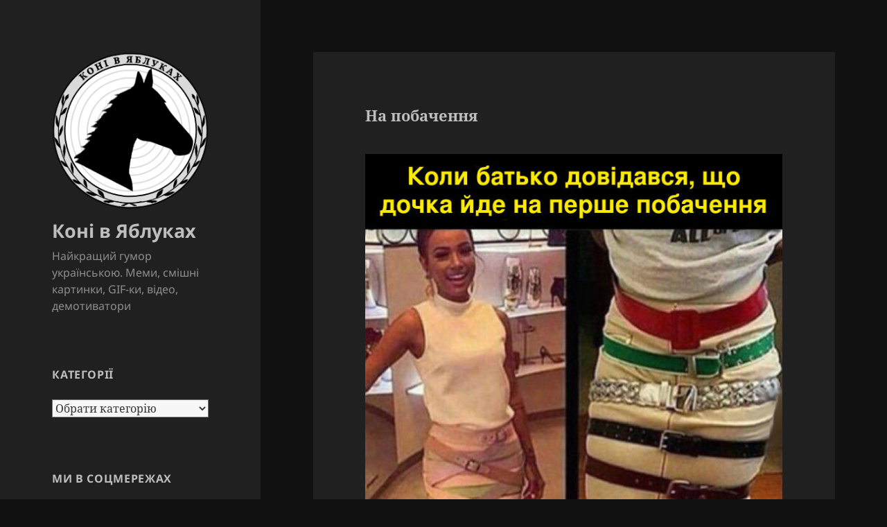

--- FILE ---
content_type: text/html; charset=UTF-8
request_url: https://konivjab.net/%D0%BF%D1%80%D0%B8%D0%BA%D0%BE%D0%BB-%D0%BF%D0%B5%D1%80%D1%88%D0%B5-%D0%BF%D0%BE%D0%B1%D0%B0%D1%87%D0%B5%D0%BD%D0%BD%D1%8F/
body_size: 14739
content:
<!DOCTYPE html>
<html lang="uk" id="html" class="no-js">
<head>
	<meta charset="UTF-8">
	<meta name="viewport" content="width=device-width, initial-scale=1.0">
	<link rel="profile" href="https://gmpg.org/xfn/11">
	<link rel="pingback" href="https://konivjab.net/xmlrpc.php">
	<script>
(function(html){html.className = html.className.replace(/\bno-js\b/,'js')})(document.documentElement);
//# sourceURL=twentyfifteen_javascript_detection
</script>
<meta name='robots' content='index, follow, max-image-preview:large, max-snippet:-1, max-video-preview:-1' />
	<style>img:is([sizes="auto" i], [sizes^="auto," i]) { contain-intrinsic-size: 3000px 1500px }</style>
	
	<!-- This site is optimized with the Yoast SEO plugin v26.8 - https://yoast.com/product/yoast-seo-wordpress/ -->
	<title>Прикол перше побачення - Коні в яблуках. Гумор для дорослих</title>
	<meta name="description" content="Прикол перше побачення. Приколи, меми, анекдоти, гіфки, смішне відео, демотиватори, карикатури, комікси. Заходьте, в нас весело!" />
	<link rel="canonical" href="https://konivjab.net/прикол-перше-побачення/" />
	<meta property="og:locale" content="uk_UA" />
	<meta property="og:type" content="article" />
	<meta property="og:title" content="На побачення" />
	<meta property="og:description" content="Коли батько дізнався, що дочка йде на перше побачення" />
	<meta property="og:url" content="https://konivjab.net/прикол-перше-побачення/" />
	<meta property="og:site_name" content="Коні в Яблуках" />
	<meta property="article:publisher" content="https://www.facebook.com/konivjab" />
	<meta property="article:published_time" content="2017-09-03T13:02:03+00:00" />
	<meta property="og:image" content="https://secureservercdn.net/160.153.137.210/fb9.cf9.myftpupload.com/wp-content/uploads/2017/09/na-pershe-pobachennja.jpg?time=1637208072" />
	<meta property="og:image:width" content="610" />
	<meta property="og:image:height" content="695" />
	<meta property="og:image:type" content="image/jpeg" />
	<meta name="author" content="sashkon" />
	<meta name="twitter:card" content="summary_large_image" />
	<meta name="twitter:title" content="На побачення" />
	<meta name="twitter:description" content="Коли батько дізнався, що дочка йде на перше побачення" />
	<meta name="twitter:image" content="https://konivjab.net/wp-content/uploads/2017/09/na-pershe-pobachennja.jpg" />
	<meta name="twitter:creator" content="@konivjab" />
	<meta name="twitter:site" content="@konivjab" />
	<meta name="twitter:label1" content="Написано" />
	<meta name="twitter:data1" content="sashkon" />
	<script type="application/ld+json" class="yoast-schema-graph">{"@context":"https://schema.org","@graph":[{"@type":"SatiricalArticle","@id":"https://konivjab.net/%d0%bf%d1%80%d0%b8%d0%ba%d0%be%d0%bb-%d0%bf%d0%b5%d1%80%d1%88%d0%b5-%d0%bf%d0%be%d0%b1%d0%b0%d1%87%d0%b5%d0%bd%d0%bd%d1%8f/#article","isPartOf":{"@id":"https://konivjab.net/%d0%bf%d1%80%d0%b8%d0%ba%d0%be%d0%bb-%d0%bf%d0%b5%d1%80%d1%88%d0%b5-%d0%bf%d0%be%d0%b1%d0%b0%d1%87%d0%b5%d0%bd%d0%bd%d1%8f/"},"author":{"name":"sashkon","@id":"https://konivjab.net/#/schema/person/27114f52fd85b0863120c1aec8369a68"},"headline":"На побачення","datePublished":"2017-09-03T13:02:03+00:00","mainEntityOfPage":{"@id":"https://konivjab.net/%d0%bf%d1%80%d0%b8%d0%ba%d0%be%d0%bb-%d0%bf%d0%b5%d1%80%d1%88%d0%b5-%d0%bf%d0%be%d0%b1%d0%b0%d1%87%d0%b5%d0%bd%d0%bd%d1%8f/"},"wordCount":2,"commentCount":0,"publisher":{"@id":"https://konivjab.net/#organization"},"image":{"@id":"https://konivjab.net/%d0%bf%d1%80%d0%b8%d0%ba%d0%be%d0%bb-%d0%bf%d0%b5%d1%80%d1%88%d0%b5-%d0%bf%d0%be%d0%b1%d0%b0%d1%87%d0%b5%d0%bd%d0%bd%d1%8f/#primaryimage"},"thumbnailUrl":"https://konivjab.net/wp-content/uploads/2017/09/na-pershe-pobachennja.jpg","keywords":["батько","дочка","одяг","побачення"],"articleSection":["батьки і діти","всі приколи","одяг-взуття"],"inLanguage":"uk","potentialAction":[{"@type":"CommentAction","name":"Comment","target":["https://konivjab.net/%d0%bf%d1%80%d0%b8%d0%ba%d0%be%d0%bb-%d0%bf%d0%b5%d1%80%d1%88%d0%b5-%d0%bf%d0%be%d0%b1%d0%b0%d1%87%d0%b5%d0%bd%d0%bd%d1%8f/#respond"]}]},{"@type":"WebPage","@id":"https://konivjab.net/%d0%bf%d1%80%d0%b8%d0%ba%d0%be%d0%bb-%d0%bf%d0%b5%d1%80%d1%88%d0%b5-%d0%bf%d0%be%d0%b1%d0%b0%d1%87%d0%b5%d0%bd%d0%bd%d1%8f/","url":"https://konivjab.net/%d0%bf%d1%80%d0%b8%d0%ba%d0%be%d0%bb-%d0%bf%d0%b5%d1%80%d1%88%d0%b5-%d0%bf%d0%be%d0%b1%d0%b0%d1%87%d0%b5%d0%bd%d0%bd%d1%8f/","name":"Прикол перше побачення - Коні в яблуках. Гумор для дорослих","isPartOf":{"@id":"https://konivjab.net/#website"},"primaryImageOfPage":{"@id":"https://konivjab.net/%d0%bf%d1%80%d0%b8%d0%ba%d0%be%d0%bb-%d0%bf%d0%b5%d1%80%d1%88%d0%b5-%d0%bf%d0%be%d0%b1%d0%b0%d1%87%d0%b5%d0%bd%d0%bd%d1%8f/#primaryimage"},"image":{"@id":"https://konivjab.net/%d0%bf%d1%80%d0%b8%d0%ba%d0%be%d0%bb-%d0%bf%d0%b5%d1%80%d1%88%d0%b5-%d0%bf%d0%be%d0%b1%d0%b0%d1%87%d0%b5%d0%bd%d0%bd%d1%8f/#primaryimage"},"thumbnailUrl":"https://konivjab.net/wp-content/uploads/2017/09/na-pershe-pobachennja.jpg","datePublished":"2017-09-03T13:02:03+00:00","description":"Прикол перше побачення. Приколи, меми, анекдоти, гіфки, смішне відео, демотиватори, карикатури, комікси. Заходьте, в нас весело!","breadcrumb":{"@id":"https://konivjab.net/%d0%bf%d1%80%d0%b8%d0%ba%d0%be%d0%bb-%d0%bf%d0%b5%d1%80%d1%88%d0%b5-%d0%bf%d0%be%d0%b1%d0%b0%d1%87%d0%b5%d0%bd%d0%bd%d1%8f/#breadcrumb"},"inLanguage":"uk","potentialAction":[{"@type":"ReadAction","target":["https://konivjab.net/%d0%bf%d1%80%d0%b8%d0%ba%d0%be%d0%bb-%d0%bf%d0%b5%d1%80%d1%88%d0%b5-%d0%bf%d0%be%d0%b1%d0%b0%d1%87%d0%b5%d0%bd%d0%bd%d1%8f/"]}]},{"@type":"ImageObject","inLanguage":"uk","@id":"https://konivjab.net/%d0%bf%d1%80%d0%b8%d0%ba%d0%be%d0%bb-%d0%bf%d0%b5%d1%80%d1%88%d0%b5-%d0%bf%d0%be%d0%b1%d0%b0%d1%87%d0%b5%d0%bd%d0%bd%d1%8f/#primaryimage","url":"https://konivjab.net/wp-content/uploads/2017/09/na-pershe-pobachennja.jpg","contentUrl":"https://konivjab.net/wp-content/uploads/2017/09/na-pershe-pobachennja.jpg","width":610,"height":695},{"@type":"BreadcrumbList","@id":"https://konivjab.net/%d0%bf%d1%80%d0%b8%d0%ba%d0%be%d0%bb-%d0%bf%d0%b5%d1%80%d1%88%d0%b5-%d0%bf%d0%be%d0%b1%d0%b0%d1%87%d0%b5%d0%bd%d0%bd%d1%8f/#breadcrumb","itemListElement":[{"@type":"ListItem","position":1,"name":"Home","item":"https://konivjab.net/"},{"@type":"ListItem","position":2,"name":"На побачення"}]},{"@type":"WebSite","@id":"https://konivjab.net/#website","url":"https://konivjab.net/","name":"Коні в Яблуках","description":"Найкращий гумор українською. Меми, смішні картинки, GIF-ки, відео, демотиватори","publisher":{"@id":"https://konivjab.net/#organization"},"potentialAction":[{"@type":"SearchAction","target":{"@type":"EntryPoint","urlTemplate":"https://konivjab.net/?s={search_term_string}"},"query-input":{"@type":"PropertyValueSpecification","valueRequired":true,"valueName":"search_term_string"}}],"inLanguage":"uk"},{"@type":"Organization","@id":"https://konivjab.net/#organization","name":"Коні в Яблуках","url":"https://konivjab.net/","logo":{"@type":"ImageObject","inLanguage":"uk","@id":"https://konivjab.net/#/schema/logo/image/","url":"https://secureservercdn.net/160.153.138.177/fb9.cf9.myftpupload.com/wp-content/uploads/2017/11/koni_logo_opacity4_250_250.png?time=1617953719","contentUrl":"https://secureservercdn.net/160.153.138.177/fb9.cf9.myftpupload.com/wp-content/uploads/2017/11/koni_logo_opacity4_250_250.png?time=1617953719","width":250,"height":250,"caption":"Коні в Яблуках"},"image":{"@id":"https://konivjab.net/#/schema/logo/image/"},"sameAs":["https://www.facebook.com/konivjab","https://x.com/konivjab","https://www.instagram.com/konivjabnet","https://www.pinterest.com/konivjab/гумор-для-дорослих/","https://www.youtube.com/channel/UC1X8p4PHnDtsPxn3dqf71Bg"]},{"@type":"Person","@id":"https://konivjab.net/#/schema/person/27114f52fd85b0863120c1aec8369a68","name":"sashkon","image":{"@type":"ImageObject","inLanguage":"uk","@id":"https://konivjab.net/#/schema/person/image/","url":"https://secure.gravatar.com/avatar/66db0fa3eb25b7117afde81cf6dc1fb727e88a1f2ccc785500b7dc3464626099?s=96&d=mm&r=g","contentUrl":"https://secure.gravatar.com/avatar/66db0fa3eb25b7117afde81cf6dc1fb727e88a1f2ccc785500b7dc3464626099?s=96&d=mm&r=g","caption":"sashkon"}}]}</script>
	<!-- / Yoast SEO plugin. -->


<link rel="alternate" type="application/rss+xml" title="Коні в Яблуках &raquo; стрічка" href="https://konivjab.net/feed/" />
<link rel="alternate" type="application/rss+xml" title="Коні в Яблуках &raquo; Канал коментарів" href="https://konivjab.net/comments/feed/" />
<script>
window._wpemojiSettings = {"baseUrl":"https:\/\/s.w.org\/images\/core\/emoji\/15.1.0\/72x72\/","ext":".png","svgUrl":"https:\/\/s.w.org\/images\/core\/emoji\/15.1.0\/svg\/","svgExt":".svg","source":{"concatemoji":"https:\/\/konivjab.net\/wp-includes\/js\/wp-emoji-release.min.js?ver=6.8.1"}};
/*! This file is auto-generated */
!function(i,n){var o,s,e;function c(e){try{var t={supportTests:e,timestamp:(new Date).valueOf()};sessionStorage.setItem(o,JSON.stringify(t))}catch(e){}}function p(e,t,n){e.clearRect(0,0,e.canvas.width,e.canvas.height),e.fillText(t,0,0);var t=new Uint32Array(e.getImageData(0,0,e.canvas.width,e.canvas.height).data),r=(e.clearRect(0,0,e.canvas.width,e.canvas.height),e.fillText(n,0,0),new Uint32Array(e.getImageData(0,0,e.canvas.width,e.canvas.height).data));return t.every(function(e,t){return e===r[t]})}function u(e,t,n){switch(t){case"flag":return n(e,"\ud83c\udff3\ufe0f\u200d\u26a7\ufe0f","\ud83c\udff3\ufe0f\u200b\u26a7\ufe0f")?!1:!n(e,"\ud83c\uddfa\ud83c\uddf3","\ud83c\uddfa\u200b\ud83c\uddf3")&&!n(e,"\ud83c\udff4\udb40\udc67\udb40\udc62\udb40\udc65\udb40\udc6e\udb40\udc67\udb40\udc7f","\ud83c\udff4\u200b\udb40\udc67\u200b\udb40\udc62\u200b\udb40\udc65\u200b\udb40\udc6e\u200b\udb40\udc67\u200b\udb40\udc7f");case"emoji":return!n(e,"\ud83d\udc26\u200d\ud83d\udd25","\ud83d\udc26\u200b\ud83d\udd25")}return!1}function f(e,t,n){var r="undefined"!=typeof WorkerGlobalScope&&self instanceof WorkerGlobalScope?new OffscreenCanvas(300,150):i.createElement("canvas"),a=r.getContext("2d",{willReadFrequently:!0}),o=(a.textBaseline="top",a.font="600 32px Arial",{});return e.forEach(function(e){o[e]=t(a,e,n)}),o}function t(e){var t=i.createElement("script");t.src=e,t.defer=!0,i.head.appendChild(t)}"undefined"!=typeof Promise&&(o="wpEmojiSettingsSupports",s=["flag","emoji"],n.supports={everything:!0,everythingExceptFlag:!0},e=new Promise(function(e){i.addEventListener("DOMContentLoaded",e,{once:!0})}),new Promise(function(t){var n=function(){try{var e=JSON.parse(sessionStorage.getItem(o));if("object"==typeof e&&"number"==typeof e.timestamp&&(new Date).valueOf()<e.timestamp+604800&&"object"==typeof e.supportTests)return e.supportTests}catch(e){}return null}();if(!n){if("undefined"!=typeof Worker&&"undefined"!=typeof OffscreenCanvas&&"undefined"!=typeof URL&&URL.createObjectURL&&"undefined"!=typeof Blob)try{var e="postMessage("+f.toString()+"("+[JSON.stringify(s),u.toString(),p.toString()].join(",")+"));",r=new Blob([e],{type:"text/javascript"}),a=new Worker(URL.createObjectURL(r),{name:"wpTestEmojiSupports"});return void(a.onmessage=function(e){c(n=e.data),a.terminate(),t(n)})}catch(e){}c(n=f(s,u,p))}t(n)}).then(function(e){for(var t in e)n.supports[t]=e[t],n.supports.everything=n.supports.everything&&n.supports[t],"flag"!==t&&(n.supports.everythingExceptFlag=n.supports.everythingExceptFlag&&n.supports[t]);n.supports.everythingExceptFlag=n.supports.everythingExceptFlag&&!n.supports.flag,n.DOMReady=!1,n.readyCallback=function(){n.DOMReady=!0}}).then(function(){return e}).then(function(){var e;n.supports.everything||(n.readyCallback(),(e=n.source||{}).concatemoji?t(e.concatemoji):e.wpemoji&&e.twemoji&&(t(e.twemoji),t(e.wpemoji)))}))}((window,document),window._wpemojiSettings);
</script>
<style id='wp-emoji-styles-inline-css'>

	img.wp-smiley, img.emoji {
		display: inline !important;
		border: none !important;
		box-shadow: none !important;
		height: 1em !important;
		width: 1em !important;
		margin: 0 0.07em !important;
		vertical-align: -0.1em !important;
		background: none !important;
		padding: 0 !important;
	}
</style>
<link rel='stylesheet' id='wp-block-library-css' href='https://konivjab.net/wp-includes/css/dist/block-library/style.min.css?ver=6.8.1' media='all' />
<style id='wp-block-library-theme-inline-css'>
.wp-block-audio :where(figcaption){color:#555;font-size:13px;text-align:center}.is-dark-theme .wp-block-audio :where(figcaption){color:#ffffffa6}.wp-block-audio{margin:0 0 1em}.wp-block-code{border:1px solid #ccc;border-radius:4px;font-family:Menlo,Consolas,monaco,monospace;padding:.8em 1em}.wp-block-embed :where(figcaption){color:#555;font-size:13px;text-align:center}.is-dark-theme .wp-block-embed :where(figcaption){color:#ffffffa6}.wp-block-embed{margin:0 0 1em}.blocks-gallery-caption{color:#555;font-size:13px;text-align:center}.is-dark-theme .blocks-gallery-caption{color:#ffffffa6}:root :where(.wp-block-image figcaption){color:#555;font-size:13px;text-align:center}.is-dark-theme :root :where(.wp-block-image figcaption){color:#ffffffa6}.wp-block-image{margin:0 0 1em}.wp-block-pullquote{border-bottom:4px solid;border-top:4px solid;color:currentColor;margin-bottom:1.75em}.wp-block-pullquote cite,.wp-block-pullquote footer,.wp-block-pullquote__citation{color:currentColor;font-size:.8125em;font-style:normal;text-transform:uppercase}.wp-block-quote{border-left:.25em solid;margin:0 0 1.75em;padding-left:1em}.wp-block-quote cite,.wp-block-quote footer{color:currentColor;font-size:.8125em;font-style:normal;position:relative}.wp-block-quote:where(.has-text-align-right){border-left:none;border-right:.25em solid;padding-left:0;padding-right:1em}.wp-block-quote:where(.has-text-align-center){border:none;padding-left:0}.wp-block-quote.is-large,.wp-block-quote.is-style-large,.wp-block-quote:where(.is-style-plain){border:none}.wp-block-search .wp-block-search__label{font-weight:700}.wp-block-search__button{border:1px solid #ccc;padding:.375em .625em}:where(.wp-block-group.has-background){padding:1.25em 2.375em}.wp-block-separator.has-css-opacity{opacity:.4}.wp-block-separator{border:none;border-bottom:2px solid;margin-left:auto;margin-right:auto}.wp-block-separator.has-alpha-channel-opacity{opacity:1}.wp-block-separator:not(.is-style-wide):not(.is-style-dots){width:100px}.wp-block-separator.has-background:not(.is-style-dots){border-bottom:none;height:1px}.wp-block-separator.has-background:not(.is-style-wide):not(.is-style-dots){height:2px}.wp-block-table{margin:0 0 1em}.wp-block-table td,.wp-block-table th{word-break:normal}.wp-block-table :where(figcaption){color:#555;font-size:13px;text-align:center}.is-dark-theme .wp-block-table :where(figcaption){color:#ffffffa6}.wp-block-video :where(figcaption){color:#555;font-size:13px;text-align:center}.is-dark-theme .wp-block-video :where(figcaption){color:#ffffffa6}.wp-block-video{margin:0 0 1em}:root :where(.wp-block-template-part.has-background){margin-bottom:0;margin-top:0;padding:1.25em 2.375em}
</style>
<style id='classic-theme-styles-inline-css'>
/*! This file is auto-generated */
.wp-block-button__link{color:#fff;background-color:#32373c;border-radius:9999px;box-shadow:none;text-decoration:none;padding:calc(.667em + 2px) calc(1.333em + 2px);font-size:1.125em}.wp-block-file__button{background:#32373c;color:#fff;text-decoration:none}
</style>
<link rel='stylesheet' id='font-awesome-css' href='https://konivjab.net/wp-content/plugins/contact-widgets/assets/css/font-awesome.min.css?ver=4.7.0' media='all' />
<style id='global-styles-inline-css'>
:root{--wp--preset--aspect-ratio--square: 1;--wp--preset--aspect-ratio--4-3: 4/3;--wp--preset--aspect-ratio--3-4: 3/4;--wp--preset--aspect-ratio--3-2: 3/2;--wp--preset--aspect-ratio--2-3: 2/3;--wp--preset--aspect-ratio--16-9: 16/9;--wp--preset--aspect-ratio--9-16: 9/16;--wp--preset--color--black: #000000;--wp--preset--color--cyan-bluish-gray: #abb8c3;--wp--preset--color--white: #fff;--wp--preset--color--pale-pink: #f78da7;--wp--preset--color--vivid-red: #cf2e2e;--wp--preset--color--luminous-vivid-orange: #ff6900;--wp--preset--color--luminous-vivid-amber: #fcb900;--wp--preset--color--light-green-cyan: #7bdcb5;--wp--preset--color--vivid-green-cyan: #00d084;--wp--preset--color--pale-cyan-blue: #8ed1fc;--wp--preset--color--vivid-cyan-blue: #0693e3;--wp--preset--color--vivid-purple: #9b51e0;--wp--preset--color--dark-gray: #111;--wp--preset--color--light-gray: #f1f1f1;--wp--preset--color--yellow: #f4ca16;--wp--preset--color--dark-brown: #352712;--wp--preset--color--medium-pink: #e53b51;--wp--preset--color--light-pink: #ffe5d1;--wp--preset--color--dark-purple: #2e2256;--wp--preset--color--purple: #674970;--wp--preset--color--blue-gray: #22313f;--wp--preset--color--bright-blue: #55c3dc;--wp--preset--color--light-blue: #e9f2f9;--wp--preset--gradient--vivid-cyan-blue-to-vivid-purple: linear-gradient(135deg,rgba(6,147,227,1) 0%,rgb(155,81,224) 100%);--wp--preset--gradient--light-green-cyan-to-vivid-green-cyan: linear-gradient(135deg,rgb(122,220,180) 0%,rgb(0,208,130) 100%);--wp--preset--gradient--luminous-vivid-amber-to-luminous-vivid-orange: linear-gradient(135deg,rgba(252,185,0,1) 0%,rgba(255,105,0,1) 100%);--wp--preset--gradient--luminous-vivid-orange-to-vivid-red: linear-gradient(135deg,rgba(255,105,0,1) 0%,rgb(207,46,46) 100%);--wp--preset--gradient--very-light-gray-to-cyan-bluish-gray: linear-gradient(135deg,rgb(238,238,238) 0%,rgb(169,184,195) 100%);--wp--preset--gradient--cool-to-warm-spectrum: linear-gradient(135deg,rgb(74,234,220) 0%,rgb(151,120,209) 20%,rgb(207,42,186) 40%,rgb(238,44,130) 60%,rgb(251,105,98) 80%,rgb(254,248,76) 100%);--wp--preset--gradient--blush-light-purple: linear-gradient(135deg,rgb(255,206,236) 0%,rgb(152,150,240) 100%);--wp--preset--gradient--blush-bordeaux: linear-gradient(135deg,rgb(254,205,165) 0%,rgb(254,45,45) 50%,rgb(107,0,62) 100%);--wp--preset--gradient--luminous-dusk: linear-gradient(135deg,rgb(255,203,112) 0%,rgb(199,81,192) 50%,rgb(65,88,208) 100%);--wp--preset--gradient--pale-ocean: linear-gradient(135deg,rgb(255,245,203) 0%,rgb(182,227,212) 50%,rgb(51,167,181) 100%);--wp--preset--gradient--electric-grass: linear-gradient(135deg,rgb(202,248,128) 0%,rgb(113,206,126) 100%);--wp--preset--gradient--midnight: linear-gradient(135deg,rgb(2,3,129) 0%,rgb(40,116,252) 100%);--wp--preset--gradient--dark-gray-gradient-gradient: linear-gradient(90deg, rgba(17,17,17,1) 0%, rgba(42,42,42,1) 100%);--wp--preset--gradient--light-gray-gradient: linear-gradient(90deg, rgba(241,241,241,1) 0%, rgba(215,215,215,1) 100%);--wp--preset--gradient--white-gradient: linear-gradient(90deg, rgba(255,255,255,1) 0%, rgba(230,230,230,1) 100%);--wp--preset--gradient--yellow-gradient: linear-gradient(90deg, rgba(244,202,22,1) 0%, rgba(205,168,10,1) 100%);--wp--preset--gradient--dark-brown-gradient: linear-gradient(90deg, rgba(53,39,18,1) 0%, rgba(91,67,31,1) 100%);--wp--preset--gradient--medium-pink-gradient: linear-gradient(90deg, rgba(229,59,81,1) 0%, rgba(209,28,51,1) 100%);--wp--preset--gradient--light-pink-gradient: linear-gradient(90deg, rgba(255,229,209,1) 0%, rgba(255,200,158,1) 100%);--wp--preset--gradient--dark-purple-gradient: linear-gradient(90deg, rgba(46,34,86,1) 0%, rgba(66,48,123,1) 100%);--wp--preset--gradient--purple-gradient: linear-gradient(90deg, rgba(103,73,112,1) 0%, rgba(131,93,143,1) 100%);--wp--preset--gradient--blue-gray-gradient: linear-gradient(90deg, rgba(34,49,63,1) 0%, rgba(52,75,96,1) 100%);--wp--preset--gradient--bright-blue-gradient: linear-gradient(90deg, rgba(85,195,220,1) 0%, rgba(43,180,211,1) 100%);--wp--preset--gradient--light-blue-gradient: linear-gradient(90deg, rgba(233,242,249,1) 0%, rgba(193,218,238,1) 100%);--wp--preset--font-size--small: 13px;--wp--preset--font-size--medium: 20px;--wp--preset--font-size--large: 36px;--wp--preset--font-size--x-large: 42px;--wp--preset--spacing--20: 0.44rem;--wp--preset--spacing--30: 0.67rem;--wp--preset--spacing--40: 1rem;--wp--preset--spacing--50: 1.5rem;--wp--preset--spacing--60: 2.25rem;--wp--preset--spacing--70: 3.38rem;--wp--preset--spacing--80: 5.06rem;--wp--preset--shadow--natural: 6px 6px 9px rgba(0, 0, 0, 0.2);--wp--preset--shadow--deep: 12px 12px 50px rgba(0, 0, 0, 0.4);--wp--preset--shadow--sharp: 6px 6px 0px rgba(0, 0, 0, 0.2);--wp--preset--shadow--outlined: 6px 6px 0px -3px rgba(255, 255, 255, 1), 6px 6px rgba(0, 0, 0, 1);--wp--preset--shadow--crisp: 6px 6px 0px rgba(0, 0, 0, 1);}:where(.is-layout-flex){gap: 0.5em;}:where(.is-layout-grid){gap: 0.5em;}body .is-layout-flex{display: flex;}.is-layout-flex{flex-wrap: wrap;align-items: center;}.is-layout-flex > :is(*, div){margin: 0;}body .is-layout-grid{display: grid;}.is-layout-grid > :is(*, div){margin: 0;}:where(.wp-block-columns.is-layout-flex){gap: 2em;}:where(.wp-block-columns.is-layout-grid){gap: 2em;}:where(.wp-block-post-template.is-layout-flex){gap: 1.25em;}:where(.wp-block-post-template.is-layout-grid){gap: 1.25em;}.has-black-color{color: var(--wp--preset--color--black) !important;}.has-cyan-bluish-gray-color{color: var(--wp--preset--color--cyan-bluish-gray) !important;}.has-white-color{color: var(--wp--preset--color--white) !important;}.has-pale-pink-color{color: var(--wp--preset--color--pale-pink) !important;}.has-vivid-red-color{color: var(--wp--preset--color--vivid-red) !important;}.has-luminous-vivid-orange-color{color: var(--wp--preset--color--luminous-vivid-orange) !important;}.has-luminous-vivid-amber-color{color: var(--wp--preset--color--luminous-vivid-amber) !important;}.has-light-green-cyan-color{color: var(--wp--preset--color--light-green-cyan) !important;}.has-vivid-green-cyan-color{color: var(--wp--preset--color--vivid-green-cyan) !important;}.has-pale-cyan-blue-color{color: var(--wp--preset--color--pale-cyan-blue) !important;}.has-vivid-cyan-blue-color{color: var(--wp--preset--color--vivid-cyan-blue) !important;}.has-vivid-purple-color{color: var(--wp--preset--color--vivid-purple) !important;}.has-black-background-color{background-color: var(--wp--preset--color--black) !important;}.has-cyan-bluish-gray-background-color{background-color: var(--wp--preset--color--cyan-bluish-gray) !important;}.has-white-background-color{background-color: var(--wp--preset--color--white) !important;}.has-pale-pink-background-color{background-color: var(--wp--preset--color--pale-pink) !important;}.has-vivid-red-background-color{background-color: var(--wp--preset--color--vivid-red) !important;}.has-luminous-vivid-orange-background-color{background-color: var(--wp--preset--color--luminous-vivid-orange) !important;}.has-luminous-vivid-amber-background-color{background-color: var(--wp--preset--color--luminous-vivid-amber) !important;}.has-light-green-cyan-background-color{background-color: var(--wp--preset--color--light-green-cyan) !important;}.has-vivid-green-cyan-background-color{background-color: var(--wp--preset--color--vivid-green-cyan) !important;}.has-pale-cyan-blue-background-color{background-color: var(--wp--preset--color--pale-cyan-blue) !important;}.has-vivid-cyan-blue-background-color{background-color: var(--wp--preset--color--vivid-cyan-blue) !important;}.has-vivid-purple-background-color{background-color: var(--wp--preset--color--vivid-purple) !important;}.has-black-border-color{border-color: var(--wp--preset--color--black) !important;}.has-cyan-bluish-gray-border-color{border-color: var(--wp--preset--color--cyan-bluish-gray) !important;}.has-white-border-color{border-color: var(--wp--preset--color--white) !important;}.has-pale-pink-border-color{border-color: var(--wp--preset--color--pale-pink) !important;}.has-vivid-red-border-color{border-color: var(--wp--preset--color--vivid-red) !important;}.has-luminous-vivid-orange-border-color{border-color: var(--wp--preset--color--luminous-vivid-orange) !important;}.has-luminous-vivid-amber-border-color{border-color: var(--wp--preset--color--luminous-vivid-amber) !important;}.has-light-green-cyan-border-color{border-color: var(--wp--preset--color--light-green-cyan) !important;}.has-vivid-green-cyan-border-color{border-color: var(--wp--preset--color--vivid-green-cyan) !important;}.has-pale-cyan-blue-border-color{border-color: var(--wp--preset--color--pale-cyan-blue) !important;}.has-vivid-cyan-blue-border-color{border-color: var(--wp--preset--color--vivid-cyan-blue) !important;}.has-vivid-purple-border-color{border-color: var(--wp--preset--color--vivid-purple) !important;}.has-vivid-cyan-blue-to-vivid-purple-gradient-background{background: var(--wp--preset--gradient--vivid-cyan-blue-to-vivid-purple) !important;}.has-light-green-cyan-to-vivid-green-cyan-gradient-background{background: var(--wp--preset--gradient--light-green-cyan-to-vivid-green-cyan) !important;}.has-luminous-vivid-amber-to-luminous-vivid-orange-gradient-background{background: var(--wp--preset--gradient--luminous-vivid-amber-to-luminous-vivid-orange) !important;}.has-luminous-vivid-orange-to-vivid-red-gradient-background{background: var(--wp--preset--gradient--luminous-vivid-orange-to-vivid-red) !important;}.has-very-light-gray-to-cyan-bluish-gray-gradient-background{background: var(--wp--preset--gradient--very-light-gray-to-cyan-bluish-gray) !important;}.has-cool-to-warm-spectrum-gradient-background{background: var(--wp--preset--gradient--cool-to-warm-spectrum) !important;}.has-blush-light-purple-gradient-background{background: var(--wp--preset--gradient--blush-light-purple) !important;}.has-blush-bordeaux-gradient-background{background: var(--wp--preset--gradient--blush-bordeaux) !important;}.has-luminous-dusk-gradient-background{background: var(--wp--preset--gradient--luminous-dusk) !important;}.has-pale-ocean-gradient-background{background: var(--wp--preset--gradient--pale-ocean) !important;}.has-electric-grass-gradient-background{background: var(--wp--preset--gradient--electric-grass) !important;}.has-midnight-gradient-background{background: var(--wp--preset--gradient--midnight) !important;}.has-small-font-size{font-size: var(--wp--preset--font-size--small) !important;}.has-medium-font-size{font-size: var(--wp--preset--font-size--medium) !important;}.has-large-font-size{font-size: var(--wp--preset--font-size--large) !important;}.has-x-large-font-size{font-size: var(--wp--preset--font-size--x-large) !important;}
:where(.wp-block-post-template.is-layout-flex){gap: 1.25em;}:where(.wp-block-post-template.is-layout-grid){gap: 1.25em;}
:where(.wp-block-columns.is-layout-flex){gap: 2em;}:where(.wp-block-columns.is-layout-grid){gap: 2em;}
:root :where(.wp-block-pullquote){font-size: 1.5em;line-height: 1.6;}
</style>
<link rel='stylesheet' id='dashicons-css' href='https://konivjab.net/wp-includes/css/dashicons.min.css?ver=6.8.1' media='all' />
<link rel='stylesheet' id='admin-bar-css' href='https://konivjab.net/wp-includes/css/admin-bar.min.css?ver=6.8.1' media='all' />
<style id='admin-bar-inline-css'>

    /* Hide CanvasJS credits for P404 charts specifically */
    #p404RedirectChart .canvasjs-chart-credit {
        display: none !important;
    }
    
    #p404RedirectChart canvas {
        border-radius: 6px;
    }

    .p404-redirect-adminbar-weekly-title {
        font-weight: bold;
        font-size: 14px;
        color: #fff;
        margin-bottom: 6px;
    }

    #wpadminbar #wp-admin-bar-p404_free_top_button .ab-icon:before {
        content: "\f103";
        color: #dc3545;
        top: 3px;
    }
    
    #wp-admin-bar-p404_free_top_button .ab-item {
        min-width: 80px !important;
        padding: 0px !important;
    }
    
    /* Ensure proper positioning and z-index for P404 dropdown */
    .p404-redirect-adminbar-dropdown-wrap { 
        min-width: 0; 
        padding: 0;
        position: static !important;
    }
    
    #wpadminbar #wp-admin-bar-p404_free_top_button_dropdown {
        position: static !important;
    }
    
    #wpadminbar #wp-admin-bar-p404_free_top_button_dropdown .ab-item {
        padding: 0 !important;
        margin: 0 !important;
    }
    
    .p404-redirect-dropdown-container {
        min-width: 340px;
        padding: 18px 18px 12px 18px;
        background: #23282d !important;
        color: #fff;
        border-radius: 12px;
        box-shadow: 0 8px 32px rgba(0,0,0,0.25);
        margin-top: 10px;
        position: relative !important;
        z-index: 999999 !important;
        display: block !important;
        border: 1px solid #444;
    }
    
    /* Ensure P404 dropdown appears on hover */
    #wpadminbar #wp-admin-bar-p404_free_top_button .p404-redirect-dropdown-container { 
        display: none !important;
    }
    
    #wpadminbar #wp-admin-bar-p404_free_top_button:hover .p404-redirect-dropdown-container { 
        display: block !important;
    }
    
    #wpadminbar #wp-admin-bar-p404_free_top_button:hover #wp-admin-bar-p404_free_top_button_dropdown .p404-redirect-dropdown-container {
        display: block !important;
    }
    
    .p404-redirect-card {
        background: #2c3338;
        border-radius: 8px;
        padding: 18px 18px 12px 18px;
        box-shadow: 0 2px 8px rgba(0,0,0,0.07);
        display: flex;
        flex-direction: column;
        align-items: flex-start;
        border: 1px solid #444;
    }
    
    .p404-redirect-btn {
        display: inline-block;
        background: #dc3545;
        color: #fff !important;
        font-weight: bold;
        padding: 5px 22px;
        border-radius: 8px;
        text-decoration: none;
        font-size: 17px;
        transition: background 0.2s, box-shadow 0.2s;
        margin-top: 8px;
        box-shadow: 0 2px 8px rgba(220,53,69,0.15);
        text-align: center;
        line-height: 1.6;
    }
    
    .p404-redirect-btn:hover {
        background: #c82333;
        color: #fff !important;
        box-shadow: 0 4px 16px rgba(220,53,69,0.25);
    }
    
    /* Prevent conflicts with other admin bar dropdowns */
    #wpadminbar .ab-top-menu > li:hover > .ab-item,
    #wpadminbar .ab-top-menu > li.hover > .ab-item {
        z-index: auto;
    }
    
    #wpadminbar #wp-admin-bar-p404_free_top_button:hover > .ab-item {
        z-index: 999998 !important;
    }
    
</style>
<link rel='stylesheet' id='wp-components-css' href='https://konivjab.net/wp-includes/css/dist/components/style.min.css?ver=6.8.1' media='all' />
<link rel='stylesheet' id='godaddy-styles-css' href='https://konivjab.net/wp-content/mu-plugins/vendor/wpex/godaddy-launch/includes/Dependencies/GoDaddy/Styles/build/latest.css?ver=2.0.2' media='all' />
<link rel='stylesheet' id='twentyfifteen-fonts-css' href='https://konivjab.net/wp-content/themes/twentyfifteen/assets/fonts/noto-sans-plus-noto-serif.css?ver=20230328' media='all' />
<link rel='stylesheet' id='genericons-css' href='https://konivjab.net/wp-content/themes/twentyfifteen/genericons/genericons.css?ver=20251101' media='all' />
<link rel='stylesheet' id='twentyfifteen-style-css' href='https://konivjab.net/wp-content/themes/twentyfifteen/style.css?ver=20251202' media='all' />
<style id='twentyfifteen-style-inline-css'>
	/* Color Scheme */

	/* Background Color */
	body {
		background-color: #111111;
	}

	/* Sidebar Background Color */
	body:before,
	.site-header {
		background-color: #202020;
	}

	/* Box Background Color */
	.post-navigation,
	.pagination,
	.secondary,
	.site-footer,
	.hentry,
	.page-header,
	.page-content,
	.comments-area,
	.widecolumn {
		background-color: #202020;
	}

	/* Box Background Color */
	button,
	input[type="button"],
	input[type="reset"],
	input[type="submit"],
	.pagination .prev,
	.pagination .next,
	.widget_calendar tbody a,
	.widget_calendar tbody a:hover,
	.widget_calendar tbody a:focus,
	.page-links a,
	.page-links a:hover,
	.page-links a:focus,
	.sticky-post {
		color: #202020;
	}

	/* Main Text Color */
	button,
	input[type="button"],
	input[type="reset"],
	input[type="submit"],
	.pagination .prev,
	.pagination .next,
	.widget_calendar tbody a,
	.page-links a,
	.sticky-post {
		background-color: #bebebe;
	}

	/* Main Text Color */
	body,
	blockquote cite,
	blockquote small,
	a,
	.dropdown-toggle:after,
	.image-navigation a:hover,
	.image-navigation a:focus,
	.comment-navigation a:hover,
	.comment-navigation a:focus,
	.widget-title,
	.entry-footer a:hover,
	.entry-footer a:focus,
	.comment-metadata a:hover,
	.comment-metadata a:focus,
	.pingback .edit-link a:hover,
	.pingback .edit-link a:focus,
	.comment-list .reply a:hover,
	.comment-list .reply a:focus,
	.site-info a:hover,
	.site-info a:focus {
		color: #bebebe;
	}

	/* Main Text Color */
	.entry-content a,
	.entry-summary a,
	.page-content a,
	.comment-content a,
	.pingback .comment-body > a,
	.author-description a,
	.taxonomy-description a,
	.textwidget a,
	.entry-footer a:hover,
	.comment-metadata a:hover,
	.pingback .edit-link a:hover,
	.comment-list .reply a:hover,
	.site-info a:hover {
		border-color: #bebebe;
	}

	/* Secondary Text Color */
	button:hover,
	button:focus,
	input[type="button"]:hover,
	input[type="button"]:focus,
	input[type="reset"]:hover,
	input[type="reset"]:focus,
	input[type="submit"]:hover,
	input[type="submit"]:focus,
	.pagination .prev:hover,
	.pagination .prev:focus,
	.pagination .next:hover,
	.pagination .next:focus,
	.widget_calendar tbody a:hover,
	.widget_calendar tbody a:focus,
	.page-links a:hover,
	.page-links a:focus {
		background-color: rgba( 190, 190, 190, 0.7);
	}

	/* Secondary Text Color */
	blockquote,
	a:hover,
	a:focus,
	.main-navigation .menu-item-description,
	.post-navigation .meta-nav,
	.post-navigation a:hover .post-title,
	.post-navigation a:focus .post-title,
	.image-navigation,
	.image-navigation a,
	.comment-navigation,
	.comment-navigation a,
	.widget,
	.author-heading,
	.entry-footer,
	.entry-footer a,
	.taxonomy-description,
	.page-links > .page-links-title,
	.entry-caption,
	.comment-author,
	.comment-metadata,
	.comment-metadata a,
	.pingback .edit-link,
	.pingback .edit-link a,
	.post-password-form label,
	.comment-form label,
	.comment-notes,
	.comment-awaiting-moderation,
	.logged-in-as,
	.form-allowed-tags,
	.no-comments,
	.site-info,
	.site-info a,
	.wp-caption-text,
	.gallery-caption,
	.comment-list .reply a,
	.widecolumn label,
	.widecolumn .mu_register label {
		color: rgba( 190, 190, 190, 0.7);
	}

	/* Secondary Text Color */
	blockquote,
	.logged-in-as a:hover,
	.comment-author a:hover {
		border-color: rgba( 190, 190, 190, 0.7);
	}

	/* Border Color */
	hr,
	.dropdown-toggle:hover,
	.dropdown-toggle:focus {
		background-color: rgba( 190, 190, 190, 0.1);
	}

	/* Border Color */
	pre,
	abbr[title],
	table,
	th,
	td,
	input,
	textarea,
	.main-navigation ul,
	.main-navigation li,
	.post-navigation,
	.post-navigation div + div,
	.pagination,
	.comment-navigation,
	.widget li,
	.widget_categories .children,
	.widget_nav_menu .sub-menu,
	.widget_pages .children,
	.site-header,
	.site-footer,
	.hentry + .hentry,
	.author-info,
	.entry-content .page-links a,
	.page-links > span,
	.page-header,
	.comments-area,
	.comment-list + .comment-respond,
	.comment-list article,
	.comment-list .pingback,
	.comment-list .trackback,
	.comment-list .reply a,
	.no-comments {
		border-color: rgba( 190, 190, 190, 0.1);
	}

	/* Border Focus Color */
	a:focus,
	button:focus,
	input:focus {
		outline-color: rgba( 190, 190, 190, 0.3);
	}

	input:focus,
	textarea:focus {
		border-color: rgba( 190, 190, 190, 0.3);
	}

	/* Sidebar Link Color */
	.secondary-toggle:before {
		color: #bebebe;
	}

	.site-title a,
	.site-description {
		color: #bebebe;
	}

	/* Sidebar Text Color */
	.site-title a:hover,
	.site-title a:focus {
		color: rgba( 190, 190, 190, 0.7);
	}

	/* Sidebar Border Color */
	.secondary-toggle {
		border-color: rgba( 190, 190, 190, 0.1);
	}

	/* Sidebar Border Focus Color */
	.secondary-toggle:hover,
	.secondary-toggle:focus {
		border-color: rgba( 190, 190, 190, 0.3);
	}

	.site-title a {
		outline-color: rgba( 190, 190, 190, 0.3);
	}

	/* Meta Background Color */
	.entry-footer {
		background-color: #1b1b1b;
	}

	@media screen and (min-width: 38.75em) {
		/* Main Text Color */
		.page-header {
			border-color: #bebebe;
		}
	}

	@media screen and (min-width: 59.6875em) {
		/* Make sure its transparent on desktop */
		.site-header,
		.secondary {
			background-color: transparent;
		}

		/* Sidebar Background Color */
		.widget button,
		.widget input[type="button"],
		.widget input[type="reset"],
		.widget input[type="submit"],
		.widget_calendar tbody a,
		.widget_calendar tbody a:hover,
		.widget_calendar tbody a:focus {
			color: #202020;
		}

		/* Sidebar Link Color */
		.secondary a,
		.dropdown-toggle:after,
		.widget-title,
		.widget blockquote cite,
		.widget blockquote small {
			color: #bebebe;
		}

		.widget button,
		.widget input[type="button"],
		.widget input[type="reset"],
		.widget input[type="submit"],
		.widget_calendar tbody a {
			background-color: #bebebe;
		}

		.textwidget a {
			border-color: #bebebe;
		}

		/* Sidebar Text Color */
		.secondary a:hover,
		.secondary a:focus,
		.main-navigation .menu-item-description,
		.widget,
		.widget blockquote,
		.widget .wp-caption-text,
		.widget .gallery-caption {
			color: rgba( 190, 190, 190, 0.7);
		}

		.widget button:hover,
		.widget button:focus,
		.widget input[type="button"]:hover,
		.widget input[type="button"]:focus,
		.widget input[type="reset"]:hover,
		.widget input[type="reset"]:focus,
		.widget input[type="submit"]:hover,
		.widget input[type="submit"]:focus,
		.widget_calendar tbody a:hover,
		.widget_calendar tbody a:focus {
			background-color: rgba( 190, 190, 190, 0.7);
		}

		.widget blockquote {
			border-color: rgba( 190, 190, 190, 0.7);
		}

		/* Sidebar Border Color */
		.main-navigation ul,
		.main-navigation li,
		.widget input,
		.widget textarea,
		.widget table,
		.widget th,
		.widget td,
		.widget pre,
		.widget li,
		.widget_categories .children,
		.widget_nav_menu .sub-menu,
		.widget_pages .children,
		.widget abbr[title] {
			border-color: rgba( 190, 190, 190, 0.1);
		}

		.dropdown-toggle:hover,
		.dropdown-toggle:focus,
		.widget hr {
			background-color: rgba( 190, 190, 190, 0.1);
		}

		.widget input:focus,
		.widget textarea:focus {
			border-color: rgba( 190, 190, 190, 0.3);
		}

		.sidebar a:focus,
		.dropdown-toggle:focus {
			outline-color: rgba( 190, 190, 190, 0.3);
		}
	}
</style>
<link rel='stylesheet' id='twentyfifteen-block-style-css' href='https://konivjab.net/wp-content/themes/twentyfifteen/css/blocks.css?ver=20240715' media='all' />
<link rel='stylesheet' id='wpcw-css' href='https://konivjab.net/wp-content/plugins/contact-widgets/assets/css/style.min.css?ver=1.0.1' media='all' />
<script src="https://konivjab.net/wp-includes/js/jquery/jquery.min.js?ver=3.7.1" id="jquery-core-js"></script>
<script src="https://konivjab.net/wp-includes/js/jquery/jquery-migrate.min.js?ver=3.4.1" id="jquery-migrate-js"></script>
<script id="twentyfifteen-script-js-extra">
var screenReaderText = {"expand":"<span class=\"screen-reader-text\">\u0440\u043e\u0437\u0433\u043e\u0440\u043d\u0443\u0442\u0438 \u043f\u0456\u0434\u043c\u0435\u043d\u044e<\/span>","collapse":"<span class=\"screen-reader-text\">\u0437\u0433\u043e\u0440\u043d\u0443\u0442\u0438 \u043f\u0456\u0434\u043c\u0435\u043d\u044e<\/span>"};
</script>
<script src="https://konivjab.net/wp-content/themes/twentyfifteen/js/functions.js?ver=20250729" id="twentyfifteen-script-js" defer data-wp-strategy="defer"></script>
<link rel="https://api.w.org/" href="https://konivjab.net/wp-json/" /><link rel="alternate" title="JSON" type="application/json" href="https://konivjab.net/wp-json/wp/v2/posts/17155" /><link rel="EditURI" type="application/rsd+xml" title="RSD" href="https://konivjab.net/xmlrpc.php?rsd" />
<meta name="generator" content="WordPress 6.8.1" />
<link rel='shortlink' href='https://konivjab.net/?p=17155' />
<link rel="alternate" title="oEmbed (JSON)" type="application/json+oembed" href="https://konivjab.net/wp-json/oembed/1.0/embed?url=https%3A%2F%2Fkonivjab.net%2F%25d0%25bf%25d1%2580%25d0%25b8%25d0%25ba%25d0%25be%25d0%25bb-%25d0%25bf%25d0%25b5%25d1%2580%25d1%2588%25d0%25b5-%25d0%25bf%25d0%25be%25d0%25b1%25d0%25b0%25d1%2587%25d0%25b5%25d0%25bd%25d0%25bd%25d1%258f%2F" />
<link rel="alternate" title="oEmbed (XML)" type="text/xml+oembed" href="https://konivjab.net/wp-json/oembed/1.0/embed?url=https%3A%2F%2Fkonivjab.net%2F%25d0%25bf%25d1%2580%25d0%25b8%25d0%25ba%25d0%25be%25d0%25bb-%25d0%25bf%25d0%25b5%25d1%2580%25d1%2588%25d0%25b5-%25d0%25bf%25d0%25be%25d0%25b1%25d0%25b0%25d1%2587%25d0%25b5%25d0%25bd%25d0%25bd%25d1%258f%2F&#038;format=xml" />
<!-- Global site tag (gtag.js) - Google Analytics -->
<script async src="https://www.googletagmanager.com/gtag/js?id=UA-97837395-1"></script>
<script>
  window.dataLayer = window.dataLayer || [];
  function gtag(){dataLayer.push(arguments);}
  gtag('js', new Date());

  gtag('config', 'UA-97837395-1');
</script>
<script data-ad-client="ca-pub-4800552229745925" async src="https://pagead2.googlesyndication.com/pagead/js/adsbygoogle.js"></script><link rel="icon" href="https://konivjab.net/wp-content/uploads/2017/04/cropped-icon-512-512-32x32.jpg" sizes="32x32" />
<link rel="icon" href="https://konivjab.net/wp-content/uploads/2017/04/cropped-icon-512-512-192x192.jpg" sizes="192x192" />
<link rel="apple-touch-icon" href="https://konivjab.net/wp-content/uploads/2017/04/cropped-icon-512-512-180x180.jpg" />
<meta name="msapplication-TileImage" content="https://konivjab.net/wp-content/uploads/2017/04/cropped-icon-512-512-270x270.jpg" />
</head>

<body data-rsssl=1 class="wp-singular post-template-default single single-post postid-17155 single-format-image wp-custom-logo wp-embed-responsive wp-theme-twentyfifteen">
<div id="page" class="hfeed site">
	<a class="skip-link screen-reader-text" href="#content">
		Перейти до вмісту	</a>

	<div id="sidebar" class="sidebar">
		<header id="masthead" class="site-header">
			<div class="site-branding">
				<a href="https://konivjab.net/" class="custom-logo-link" rel="home"><img width="248" height="248" src="https://konivjab.net/wp-content/uploads/2017/04/cropped-koni_logo_opacity4_248_248.png" class="custom-logo" alt="Коні в Яблуках" decoding="async" fetchpriority="high" srcset="https://konivjab.net/wp-content/uploads/2017/04/cropped-koni_logo_opacity4_248_248.png 248w, https://konivjab.net/wp-content/uploads/2017/04/cropped-koni_logo_opacity4_248_248-150x150.png 150w" sizes="(max-width: 248px) 100vw, 248px" /></a>					<p class="site-title"><a href="https://konivjab.net/" rel="home" >Коні в Яблуках</a></p>
										<p class="site-description">Найкращий гумор українською. Меми, смішні картинки, GIF-ки, відео, демотиватори</p>
				
				<button class="secondary-toggle">Меню та віджети</button>
			</div><!-- .site-branding -->
		</header><!-- .site-header -->

			<div id="secondary" class="secondary">

		
		
					<div id="widget-area" class="widget-area" role="complementary">
				<aside id="categories-2" class="widget widget_categories"><h2 class="widget-title">Категорії</h2><form action="https://konivjab.net" method="get"><label class="screen-reader-text" for="cat">Категорії</label><select  name='cat' id='cat' class='postform'>
	<option value='-1'>Обрати категорію</option>
	<option class="level-0" value="60">алкоголь</option>
	<option class="level-0" value="75">аномальне</option>
	<option class="level-0" value="55">армія</option>
	<option class="level-0" value="23">батьки і діти</option>
	<option class="level-0" value="66">бренди</option>
	<option class="level-0" value="74">будівництво-ремонт</option>
	<option class="level-0" value="62">в небі</option>
	<option class="level-0" value="33">в’язниця</option>
	<option class="level-0" value="44">вибір професії</option>
	<option class="level-0" value="20">вислови-анекдоти</option>
	<option class="level-0" value="19">відео/GIFки</option>
	<option class="level-0" value="14">відомі особистості</option>
	<option class="level-0" value="1">всі приколи</option>
	<option class="level-0" value="35">ґаджети</option>
	<option class="level-0" value="77">дикуни</option>
	<option class="level-0" value="7">дівчата</option>
	<option class="level-0" value="15">діти</option>
	<option class="level-0" value="22">екстрим</option>
	<option class="level-0" value="47">зовнішність</option>
	<option class="level-0" value="26">ігри</option>
	<option class="level-0" value="87">інтер’єр</option>
	<option class="level-0" value="16">інтернет</option>
	<option class="level-0" value="39">історія</option>
	<option class="level-0" value="29">їжа та напої</option>
	<option class="level-0" value="52">казки/епос</option>
	<option class="level-0" value="18">кіно/TV</option>
	<option class="level-0" value="17">ковбої та індіанці</option>
	<option class="level-0" value="59">космос</option>
	<option class="level-0" value="38">країни</option>
	<option class="level-0" value="45">кримінал</option>
	<option class="level-0" value="24">лікарі/лікування</option>
	<option class="level-0" value="32">мисливство та риболовля</option>
	<option class="level-0" value="30">мистецтво</option>
	<option class="level-0" value="51">місто</option>
	<option class="level-0" value="78">на воді/під водою</option>
	<option class="level-0" value="28">наркотики</option>
	<option class="level-0" value="50">наука й науковці</option>
	<option class="level-0" value="76">новини</option>
	<option class="level-0" value="85">оголошення</option>
	<option class="level-0" value="6">одяг-взуття</option>
	<option class="level-0" value="90">оптичні ілюзії</option>
	<option class="level-0" value="71">офіс</option>
	<option class="level-0" value="10">пенсіонери</option>
	<option class="level-0" value="8">пляж</option>
	<option class="level-0" value="84">повії</option>
	<option class="level-0" value="64">погода</option>
	<option class="level-0" value="80">подарунки</option>
	<option class="level-0" value="73">пожежі</option>
	<option class="level-0" value="37">політика</option>
	<option class="level-0" value="58">поліція</option>
	<option class="level-0" value="54">програмісти</option>
	<option class="level-0" value="21">Релігія</option>
	<option class="level-0" value="105">ресторан/бар</option>
	<option class="level-0" value="27">речі</option>
	<option class="level-0" value="81">Різдвяні свята</option>
	<option class="level-0" value="56">робінзоніада</option>
	<option class="level-0" value="88">робочі професії</option>
	<option class="level-0" value="34">розіграші</option>
	<option class="level-0" value="43">романтика</option>
	<option class="level-0" value="69">рослини</option>
	<option class="level-0" value="79">свято</option>
	<option class="level-0" value="12">секс</option>
	<option class="level-0" value="13">село</option>
	<option class="level-0" value="61">селфі/фото</option>
	<option class="level-0" value="53">сон</option>
	<option class="level-0" value="31">спорт</option>
	<option class="level-0" value="70">студенти</option>
	<option class="level-0" value="48">субкультури</option>
	<option class="level-0" value="86">суд</option>
	<option class="level-0" value="41">сусіди</option>
	<option class="level-0" value="49">танці</option>
	<option class="level-0" value="9">тварини</option>
	<option class="level-0" value="91">терористи</option>
	<option class="level-0" value="72">техніка безпеки</option>
	<option class="level-0" value="25">транспорт</option>
	<option class="level-0" value="36">туалет</option>
	<option class="level-0" value="63">укрліт</option>
	<option class="level-0" value="67">філософія</option>
	<option class="level-0" value="83">фольклор</option>
	<option class="level-0" value="92">хабарники</option>
	<option class="level-0" value="89">цікавинки</option>
	<option class="level-0" value="57">чоловічий і жіночий розум</option>
	<option class="level-0" value="46">чорний гумор</option>
	<option class="level-0" value="65">шаріат</option>
	<option class="level-0" value="40">школа</option>
	<option class="level-0" value="11">шлюб</option>
	<option class="level-0" value="42">шопінг</option>
	<option class="level-0" value="68">шоу/цирк</option>
</select>
</form><script>
(function() {
	var dropdown = document.getElementById( "cat" );
	function onCatChange() {
		if ( dropdown.options[ dropdown.selectedIndex ].value > 0 ) {
			dropdown.parentNode.submit();
		}
	}
	dropdown.onchange = onCatChange;
})();
</script>
</aside><aside id="wpcw_social-2" class="widget wpcw-widgets wpcw-widget-social"><h2 class="widget-title">Ми в соцмережах</h2><ul><li class="no-label"><a href="https://www.facebook.com/konivjab/" target="_blank" title="Visit Коні в Яблуках on Facebook"><span class="fa fa-2x fa-facebook"></span></a></li><li class="no-label"><a href="https://twitter.com/konivjab" target="_blank" title="Visit Коні в Яблуках on Twitter"><span class="fa fa-2x fa-twitter"></span></a></li><li class="no-label"><a href="https://www.instagram.com/konivjabnet/" target="_blank" title="Visit Коні в Яблуках on Instagram"><span class="fa fa-2x fa-instagram"></span></a></li><li class="no-label"><a href="https://www.pinterest.com/konivjab/" target="_blank" title="Visit Коні в Яблуках on Pinterest"><span class="fa fa-2x fa-pinterest"></span></a></li></ul></aside><aside id="search-2" class="widget widget_search"><h2 class="widget-title">Пошук</h2><form role="search" method="get" class="search-form" action="https://konivjab.net/">
				<label>
					<span class="screen-reader-text">Пошук:</span>
					<input type="search" class="search-field" placeholder="Пошук &hellip;" value="" name="s" />
				</label>
				<input type="submit" class="search-submit screen-reader-text" value="Шукати" />
			</form></aside><aside id="calendar-4" class="widget widget_calendar"><h2 class="widget-title">Наш архів</h2><div id="calendar_wrap" class="calendar_wrap"><table id="wp-calendar" class="wp-calendar-table">
	<caption>Січень 2026</caption>
	<thead>
	<tr>
		<th scope="col" aria-label="Неділя">Нд</th>
		<th scope="col" aria-label="Понеділок">Пн</th>
		<th scope="col" aria-label="Вівторок">Вт</th>
		<th scope="col" aria-label="Середа">Ср</th>
		<th scope="col" aria-label="Четвер">Чт</th>
		<th scope="col" aria-label="П’ятниця">Пт</th>
		<th scope="col" aria-label="Субота">Сб</th>
	</tr>
	</thead>
	<tbody>
	<tr>
		<td colspan="4" class="pad">&nbsp;</td><td>1</td><td>2</td><td>3</td>
	</tr>
	<tr>
		<td>4</td><td>5</td><td>6</td><td>7</td><td>8</td><td>9</td><td>10</td>
	</tr>
	<tr>
		<td>11</td><td>12</td><td>13</td><td>14</td><td>15</td><td>16</td><td>17</td>
	</tr>
	<tr>
		<td>18</td><td>19</td><td>20</td><td id="today">21</td><td>22</td><td>23</td><td>24</td>
	</tr>
	<tr>
		<td>25</td><td>26</td><td>27</td><td>28</td><td>29</td><td>30</td><td>31</td>
	</tr>
	</tbody>
	</table><nav aria-label="Попередній і наступний місяці" class="wp-calendar-nav">
		<span class="wp-calendar-nav-prev"><a href="https://konivjab.net/2024/09/">&laquo; Вер</a></span>
		<span class="pad">&nbsp;</span>
		<span class="wp-calendar-nav-next">&nbsp;</span>
	</nav></div></aside>			</div><!-- .widget-area -->
		
	</div><!-- .secondary -->

	</div><!-- .sidebar -->

	<div id="content" class="site-content">

	<div id="primary" class="content-area">
		<main id="main" class="site-main">

		
<article id="post-17155" class="post-17155 post type-post status-publish format-image hentry category-23 category-1 category-6 tag-113 tag-806 tag-511 tag-137 post_format-post-format-image">
	
	<header class="entry-header">
		<h1 class="entry-title">На побачення</h1>	</header><!-- .entry-header -->

	<div class="entry-content">
		<p><img decoding="async" class="aligncenter wp-image-17157 size-full" title="Прикол перше побачення" src="https://konivjab.net/wp-content/uploads/2017/09/na-pershe-pobachennja.jpg" alt="Коли батько дізнався, що дочка йде на перше побачення. Обперезав спідницю пасками" width="610" height="695" srcset="https://konivjab.net/wp-content/uploads/2017/09/na-pershe-pobachennja.jpg 610w, https://konivjab.net/wp-content/uploads/2017/09/na-pershe-pobachennja-263x300.jpg 263w" sizes="(max-width: 610px) 100vw, 610px" /></p>
	</div><!-- .entry-content -->

	
	<footer class="entry-footer">
		<span class="entry-format"><span class="screen-reader-text">Формат </span><a href="https://konivjab.net/type/image/">Зображення</a></span><span class="posted-on"><span class="screen-reader-text">Опубліковано </span><a href="https://konivjab.net/%d0%bf%d1%80%d0%b8%d0%ba%d0%be%d0%bb-%d0%bf%d0%b5%d1%80%d1%88%d0%b5-%d0%bf%d0%be%d0%b1%d0%b0%d1%87%d0%b5%d0%bd%d0%bd%d1%8f/" rel="bookmark"><time class="entry-date published updated" datetime="2017-09-03T16:02:03+03:00">03.09.2017</time></a></span><span class="byline"><span class="screen-reader-text">Автор </span><span class="author vcard"><a class="url fn n" href="https://konivjab.net/author/sashkon/">sashkon</a></span></span><span class="cat-links"><span class="screen-reader-text">Категорії </span><a href="https://konivjab.net/category/%d0%bf%d1%80%d0%b8%d0%ba%d0%be%d0%bb%d0%b8-%d0%bf%d1%80%d0%be-%d0%b1%d0%b0%d1%82%d1%8c%d0%ba%d1%96%d0%b2-%d1%96-%d0%b4%d1%96%d1%82%d0%b5%d0%b9/" rel="category tag">батьки і діти</a>, <a href="https://konivjab.net/category/%d1%83%d0%ba%d1%80%d0%b0%d1%97%d0%bd%d1%81%d1%8c%d0%ba%d1%96-%d0%bf%d1%80%d0%b8%d0%ba%d0%be%d0%bb%d0%b8/" rel="category tag">всі приколи</a>, <a href="https://konivjab.net/category/%d0%bf%d1%80%d0%b8%d0%ba%d0%be%d0%bb%d0%b8-%d0%bf%d1%80%d0%be-%d0%be%d0%b4%d1%8f%d0%b3-%d1%82%d0%b0-%d0%b2%d0%b7%d1%83%d1%82%d1%82%d1%8f/" rel="category tag">одяг-взуття</a></span><span class="tags-links"><span class="screen-reader-text">Позначки </span><a href="https://konivjab.net/tag/%d0%b1%d0%b0%d1%82%d1%8c%d0%ba%d0%be/" rel="tag">батько</a>, <a href="https://konivjab.net/tag/%d0%b4%d0%be%d1%87%d0%ba%d0%b0/" rel="tag">дочка</a>, <a href="https://konivjab.net/tag/%d0%be%d0%b4%d1%8f%d0%b3/" rel="tag">одяг</a>, <a href="https://konivjab.net/tag/%d0%bf%d0%be%d0%b1%d0%b0%d1%87%d0%b5%d0%bd%d0%bd%d1%8f/" rel="tag">побачення</a></span>			</footer><!-- .entry-footer -->

</article><!-- #post-17155 -->

	<nav class="navigation post-navigation" aria-label="Записи">
		<h2 class="screen-reader-text">Навігація записів</h2>
		<div class="nav-links"><div class="nav-previous"><a href="https://konivjab.net/%d1%84%d1%83%d1%82%d0%b1%d0%be%d0%bb-%d1%83%d0%ba%d1%80%d0%b0%d1%97%d0%bd%d0%b0-%d1%82%d1%83%d1%80%d0%b5%d1%87%d1%87%d0%b8%d0%bd%d0%b0-%d0%bf%d1%80%d0%b8%d0%ba%d0%be%d0%bb/" rel="prev"><span class="meta-nav" aria-hidden="true">Назад</span> <span class="screen-reader-text">Попередній запис:</span> <span class="post-title">Україна-Туреччина. Все в межах правил</span></a></div><div class="nav-next"><a href="https://konivjab.net/%d0%ba%d0%be%d0%bb%d0%b5%d1%81%d0%be-%d1%84%d0%be%d1%80%d1%82%d1%83%d0%bd%d0%b8/" rel="next"><span class="meta-nav" aria-hidden="true">Наступн.</span> <span class="screen-reader-text">Наступний запис:</span> <span class="post-title">Колесо фортуни</span></a></div></div>
	</nav>
		</main><!-- .site-main -->
	</div><!-- .content-area -->


	</div><!-- .site-content -->

	<footer id="colophon" class="site-footer">
		<div class="site-info">
									<a href="https://uk.wordpress.org/" class="imprint">
				Сайт працює на WordPress			</a>
		</div><!-- .site-info -->
	</footer><!-- .site-footer -->

</div><!-- .site -->

<script type="speculationrules">
{"prefetch":[{"source":"document","where":{"and":[{"href_matches":"\/*"},{"not":{"href_matches":["\/wp-*.php","\/wp-admin\/*","\/wp-content\/uploads\/*","\/wp-content\/*","\/wp-content\/plugins\/*","\/wp-content\/themes\/twentyfifteen\/*","\/*\\?(.+)"]}},{"not":{"selector_matches":"a[rel~=\"nofollow\"]"}},{"not":{"selector_matches":".no-prefetch, .no-prefetch a"}}]},"eagerness":"conservative"}]}
</script>
			<script>
				// Used by Gallery Custom Links to handle tenacious Lightboxes
				//jQuery(document).ready(function () {

					function mgclInit() {
						
						// In jQuery:
						// if (jQuery.fn.off) {
						// 	jQuery('.no-lightbox, .no-lightbox img').off('click'); // jQuery 1.7+
						// }
						// else {
						// 	jQuery('.no-lightbox, .no-lightbox img').unbind('click'); // < jQuery 1.7
						// }

						// 2022/10/24: In Vanilla JS
						var elements = document.querySelectorAll('.no-lightbox, .no-lightbox img');
						for (var i = 0; i < elements.length; i++) {
						 	elements[i].onclick = null;
						}


						// In jQuery:
						//jQuery('a.no-lightbox').click(mgclOnClick);

						// 2022/10/24: In Vanilla JS:
						var elements = document.querySelectorAll('a.no-lightbox');
						for (var i = 0; i < elements.length; i++) {
						 	elements[i].onclick = mgclOnClick;
						}

						// in jQuery:
						// if (jQuery.fn.off) {
						// 	jQuery('a.set-target').off('click'); // jQuery 1.7+
						// }
						// else {
						// 	jQuery('a.set-target').unbind('click'); // < jQuery 1.7
						// }
						// jQuery('a.set-target').click(mgclOnClick);

						// 2022/10/24: In Vanilla JS:
						var elements = document.querySelectorAll('a.set-target');
						for (var i = 0; i < elements.length; i++) {
						 	elements[i].onclick = mgclOnClick;
						}
					}

					function mgclOnClick() {
						if (!this.target || this.target == '' || this.target == '_self')
							window.location = this.href;
						else
							window.open(this.href,this.target);
						return false;
					}

					// From WP Gallery Custom Links
					// Reduce the number of  conflicting lightboxes
					function mgclAddLoadEvent(func) {
						var oldOnload = window.onload;
						if (typeof window.onload != 'function') {
							window.onload = func;
						} else {
							window.onload = function() {
								oldOnload();
								func();
							}
						}
					}

					mgclAddLoadEvent(mgclInit);
					mgclInit();

				//});
			</script>
				<script>'undefined'=== typeof _trfq || (window._trfq = []);'undefined'=== typeof _trfd && (window._trfd=[]),
                _trfd.push({'tccl.baseHost':'secureserver.net'}),
                _trfd.push({'ap':'wpaas_v2'},
                    {'server':'7ff6d719bf5d'},
                    {'pod':'c15-prod-sxb1-eu-central-1'},
                                        {'xid':'3992119'},
                    {'wp':'6.8.1'},
                    {'php':'8.2.30'},
                    {'loggedin':'0'},
                    {'cdn':'1'},
                    {'builder':''},
                    {'theme':'twentyfifteen'},
                    {'wds':'0'},
                    {'wp_alloptions_count':'767'},
                    {'wp_alloptions_bytes':'836829'},
                    {'gdl_coming_soon_page':'0'}
                    , {'appid':'300328'}                 );
            var trafficScript = document.createElement('script'); trafficScript.src = 'https://img1.wsimg.com/signals/js/clients/scc-c2/scc-c2.min.js'; window.document.head.appendChild(trafficScript);</script>
		<script>window.addEventListener('click', function (elem) { var _elem$target, _elem$target$dataset, _window, _window$_trfq; return (elem === null || elem === void 0 ? void 0 : (_elem$target = elem.target) === null || _elem$target === void 0 ? void 0 : (_elem$target$dataset = _elem$target.dataset) === null || _elem$target$dataset === void 0 ? void 0 : _elem$target$dataset.eid) && ((_window = window) === null || _window === void 0 ? void 0 : (_window$_trfq = _window._trfq) === null || _window$_trfq === void 0 ? void 0 : _window$_trfq.push(["cmdLogEvent", "click", elem.target.dataset.eid]));});</script>
		<script src='https://img1.wsimg.com/traffic-assets/js/tccl-tti.min.js' onload="window.tti.calculateTTI()"></script>
		
</body>
</html>


--- FILE ---
content_type: text/html; charset=utf-8
request_url: https://www.google.com/recaptcha/api2/aframe
body_size: 267
content:
<!DOCTYPE HTML><html><head><meta http-equiv="content-type" content="text/html; charset=UTF-8"></head><body><script nonce="q16PYPZDC1q0ZdYfiDWJDw">/** Anti-fraud and anti-abuse applications only. See google.com/recaptcha */ try{var clients={'sodar':'https://pagead2.googlesyndication.com/pagead/sodar?'};window.addEventListener("message",function(a){try{if(a.source===window.parent){var b=JSON.parse(a.data);var c=clients[b['id']];if(c){var d=document.createElement('img');d.src=c+b['params']+'&rc='+(localStorage.getItem("rc::a")?sessionStorage.getItem("rc::b"):"");window.document.body.appendChild(d);sessionStorage.setItem("rc::e",parseInt(sessionStorage.getItem("rc::e")||0)+1);localStorage.setItem("rc::h",'1769019001669');}}}catch(b){}});window.parent.postMessage("_grecaptcha_ready", "*");}catch(b){}</script></body></html>